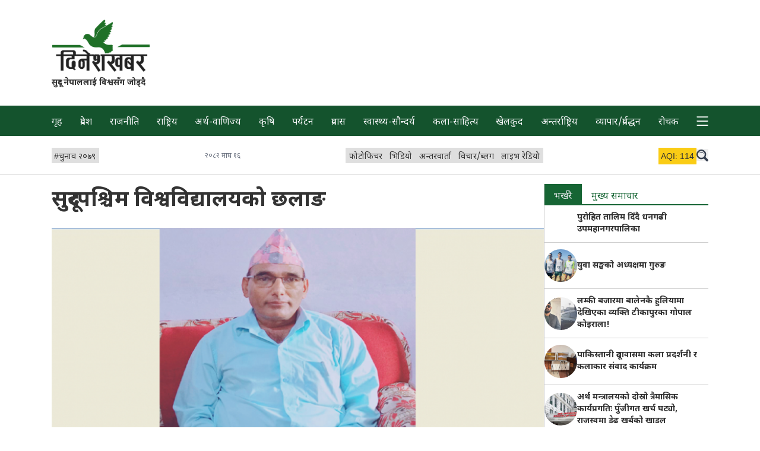

--- FILE ---
content_type: text/html; charset=utf-8
request_url: https://dineshkhabar.com/article/101191
body_size: 13479
content:
<!DOCTYPE html>
<html lang="en" class="font-noto-devanagari">
<head>
<meta http-equiv="Content-Type" content="text/html; charset=utf-8" />
<meta name="Generator" content="Drupal 7 (http://drupal.org)" />
<link rel="canonical" href="https://dineshkhabar.com/article/101191" />
<link rel="shortlink" href="/node/101191" />
<link rel="shortcut icon" href="https://dineshkhabar.com/sites/default/files/1.png" type="image/png" />
<meta property="og:url" content="https://dineshkhabar.com/article/101191" />
<meta property="og:type" content="article" />
<meta property="og:title" content="सुदूरपश्चिम विश्वविद्यालयको छलाङ" />
<meta property="og:description" content="मान सिंह धामी: सुदूरपश्चिम विश्वविद्यालय देशकै त्रिभुवन विश्वविद्यालय पछिको दास्" />
<meta property="og:image" content="https://dineshkhabar.com/sites/default/files/styles/featured/public/field/image/mansing-dhami.png?itok=aT0iDlja" />
<meta property="fb:app_id" content="194931251268577" />
<meta http-equiv="X-UA-Compatible" content="IE=edge">
<meta property="fb:pages" content="219356148614332" />
<meta name="viewport" content="width=device-width, initial-scale=1">
<!-- The above 3 meta tags *must* come first in the head; any other head content must come *after* these tags -->
<title>सुदूरपश्चिम विश्वविद्यालयको छलाङ | Dinesh Khabar</title>
<!-- <link rel="preconnect" href="https://fonts.googleapis.com">
<link rel="preconnect" href="https://fonts.gstatic.com" crossorigin> -->
<link href="https://fonts.googleapis.com/css2?family=Noto+Sans+Devanagari:wght@400;700&display=swap" rel="stylesheet" media="print" onload="this.media='all'">
<link rel="stylesheet" href="/sites/all/themes/dinesh/css/tailwind.css">
<link rel="apple-touch-icon" href="icon.png">
<!-- Global site tag (gtag.js) - Google Analytics -->
<!-- <script async src="https://www.googletagmanager.com/gtag/js?id=UA-114671216-1"></script>
<script>
  window.dataLayer = window.dataLayer || [];
  function gtag(){dataLayer.push(arguments);}
  gtag('js', new Date());

  gtag('config', 'UA-114671216-1');
</script> -->
<!-- Disabled temporarily -->

<!-- Google tag (gtag.js) -->
<script async src="https://www.googletagmanager.com/gtag/js?id=G-N03WV9HSWH"></script>
<script>
  window.dataLayer = window.dataLayer || [];
  function gtag(){dataLayer.push(arguments);}
  gtag('js', new Date());

  gtag('config', 'G-N03WV9HSWH');
</script>

<script type="text/javascript" defer src="/sites/all/themes/dinesh/js/lite_query.js"></script>
<script type="text/javascript" defer src="/sites/all/themes/dinesh/js/scripts.js"></script>


<script type='text/javascript' src='https://platform-api.sharethis.com/js/sharethis.js#property=5f779323f831b40012946eca&product=sop' defer></script>	

</head>

<body class="html not-front not-logged-in one-sidebar sidebar-first page-node page-node- page-node-101191 node-type-article no-js noto-devanagari"  data-base-url="https://dineshkhabar.com/" data-current-path="node/101191" data-current-url="https://dineshkhabar.com/article/101191" data-is-front="" data-is-node-page="1" data-node-id="101191">
		


	<header>

		<div class="my-7">
			<div class="max-w-6xl m-auto">
				<div class="mx-2p">

					<div class="md__flex items-center justify-center">

						<div class="w-full md__w-1/3 lg__w-1/4">
							<div class="text-center lg__text-left d-logo pt-1">
								<a href="https://dineshkhabar.com" class="inline-block w-2/5 md__w-3/5 lg__w-3/5" aria-label="DineshKhabar">
									<img src="/sites/all/themes/dinesh/images/logo-optzd.png" alt="Brand Logo" width="396" height="212" class="max-w-full">
								</a>
							</div>

							<div class="text-center lg__text-left">
								<p class="font-bold text-sm">
									सुदूर नेपाललाई विश्वसँग जोड्दै
								</p>
							</div>
						</div>

						<div class="w-full md__w-2/3 lg__w-3/4">
							<div class="mt-4 md__mt-0 lg__mt-0">
								

							</div>
						</div>

					</div>

				</div>
			</div>
		</div>

		
		<nav id="primary-nav" class="bg-green-900 text-gray-100 ">
			<div class="max-w-6xl mx-auto  ">
				<div class="mx-2p">
					<ul class="flex flex-nowrap overflow-scroll lg__-mx-2.5 lg__overflow-auto whitespace-nowrap justify-between"><li class="menu-219 first"><a href="/">गृह</a></li>
<li class="menu-506"><a href="/province/all">प्रदेश</a></li>
<li class="menu-518"><a href="/news/2">राजनीति</a></li>
<li class="menu-517"><a href="/news/39">राष्ट्रिय</a></li>
<li class="menu-525"><a href="/news/3">अर्थ-वाणिज्य</a></li>
<li class="menu-524"><a href="/news/31">कृषि</a></li>
<li class="menu-523"><a href="/news/46">पर्यटन</a></li>
<li class="menu-519"><a href="/news/48">प्रवास</a></li>
<li class="menu-521"><a href="/news/7">स्वास्थ्य-सौन्दर्य</a></li>
<li class="menu-528"><a href="/news/5">कला-साहित्य</a></li>
<li class="menu-520"><a href="/news/6">खेलकुद</a></li>
<li class="menu-522"><a href="/news/40">अन्तर्राष्ट्रिय</a></li>
<li class="menu-625"><a href="/news/963">व्यापार/प्रर्वद्धन</a></li>
<li class="menu-612"><a href="/news/221">रोचक</a></li>
<li class="menu-651 last"><a href="/">More</a></li>
</ul>				</div>
			</div>
		</nav>

		<section id="secondary-nav" class="border-b border-ccc pt-3 pb-3 mb-4">

			<div class="max-w-6xl mx-auto">
				<div class="mx-2p">

					<aside id="aqi-info" class="relative text-sm font-sans-serif hidden">
						<div class="absolute right-7 lg__right-10 -bottom-2 z-20 bg-green-100 border-1 border-green-200">
							<h4 class="px-2 py-1 font-bold">Air Quality Index (Dhangadhi)</h4>
							<ul>
									<li class="bg-green-500 px-2 py-1">0-50 (Good)</li>
									<li class="bg-yellow-400 px-2 py-1">51-100 (Moderate)</li>
									<li class="bg-orange-500 px-2 py-1">101-150 (Unhealthy for Sensitive Groups)</li>
									<li class="bg-red-700 px-2 py-1 text-white">151-200 (Unhealthy)</li>
									<li class="bg-purple-700 px-2 py-1 text-white">201-300 (Very Unhealthy)</li>
									<li class="bg-red-900 px-2 py-1 text-white">300+ (Hazardous)</li>
							</ul>
						</div>
					</aside>

					<div class="flex items-center gap-5 justify-between overflow-auto">

						<div class="text-sm pt-1">
							<ul class="flex gap-5 whitespace-nowrap items-center mb-1.5 mt-1">
      <li>
      <a 
        href="https://dineshkhabar.com/trending-articles/1327"
        class="pt-1 pl-1 pr-1.5 inline-block bg-lite-gray-2 hover__bg-lite-green hover__text-green-900"
      >
        <span class="font-sans-serif">#</span><span>चुनाव २०७९</span>
      </a>
    </li>
  </ul>						</div>

						<div class="text-xs text-gray-500 whitespace-nowrap mt-1">
							<div>
								२०८२ माघ १६							</div>
						</div>
						
						<div class="text-sm pt-1">
														<ul class="flex justify-between gap-5 whitespace-nowrap mb-1.5 mt-1">
																										<li>
										<a 
											href="https://dineshkhabar.com/photos"
											class="pt-1.5 pl-1.5 pr-1.5 inline-block bg-lite-gray-2 hover__text-gray-200 hover__bg-purple-900"
										>
											फोटोफिचर										</a>
									</li>
																										<li>
										<a 
											href="https://dineshkhabar.com/videos/all"
											class="pt-1.5 pl-1.5 pr-1.5 inline-block bg-lite-gray-2 hover__text-gray-200 hover__bg-orange-800"
										>
											भिडियो										</a>
									</li>
																										<li>
										<a 
											href="https://dineshkhabar.com/interviews"
											class="pt-1.5 pl-1.5 pr-1.5 inline-block bg-lite-gray-2 hover__text-gray-200 hover__bg-green-900"
										>
											अन्तरवार्ता										</a>
									</li>
																										<li>
										<a 
											href="https://dineshkhabar.com/news/45"
											class="pt-1.5 pl-1.5 pr-1.5 inline-block bg-lite-gray-2 hover__text-gray-200 hover__bg-red-900"
										>
											विचार/ब्लग										</a>
									</li>
																										<li>
										<a 
											href="http://dineshfm.com.np"
											class="pt-1.5 pl-1.5 pr-1.5 inline-block bg-lite-gray-2 hover__text-gray-200 hover__bg-blue-900"
										>
											लाइभ रेडियो										</a>
									</li>
															</ul>
						</div>

						<div class="flex whitespace-nowrap gap-2 lg__gap-5 sticky right-0 bg-white pl-4 mt-1">

							<div id="aqi-box" class="mb-1.5 w-16 h-5 font-sans-serif text-center">
								<div id="aqi-box-inner" class="w-16 px-1 py-1 text-sm cursor-pointer bg-yellow-400" title="Click to see info">
									<span>AQI:</span> 
									<span id="aqi-value">114</span> 
								</div>
							</div>

							<button id="dk-srch" class="mb-1.5 mt-0.5 w-5 h-5 svg-w-full inline-block" aria-label="search">
								<svg class="icon icon-search fill-gray-700" width="28" height="28">
									<use xlink:href="/sites/all/themes/dinesh/images/sprite.svg#search"></use>
								</svg>
							</button>

						</div>

					</div>

				</div>
			</div>
		</section>

		<!-- <section id="dk-brgr-rw" class="m-auto leading-none max-w-6xl mb-7">
			<div class="flex justify-between text-sm mx-2p">
				<button id="dk-brgr" class="mb-1.5 w-6 h-6 svg-w-full inline-block ">
					<svg class="icon icon-burger fill-gray-700" width="32" height="32" >
						<use xlink:href="#burger"></use>
					</svg>
				</button>
			</div>
		</section> -->

		<section id="full-nav-box" class="hidden fixed top-0 left-0 w-full max-w-full h-full bg-gray-200 z-50 p-2p overflow-auto">

			<div class="max-w-6xl mx-auto">
				<div class="text-right mx-2p">
					<button id="fullNavCloseBtn" class="p-1.5">
						<svg class="icon icon-search fill-gray-700 p-1.5" width="32" height="32">
							<use xlink:href="/sites/all/themes/dinesh/images/sprite.svg#close"></use>
						</svg>
					</button>
				</div>
				<div class="mb-4 mx-2p">
					<form action="https://www.google.com/search" class="searchform flex flex-wrap border-b border-gray-400 bx-shd-gr-1" method="get" name="searchform" target="_blank">
						<input name="sitesearch" type="hidden" value="dineshkhabar.com">
						<input autocomplete="on" class="search w-5/6 p-2.5 pt-4 lg__w-11/12" name="q" placeholder="dineshkhabar.com मा खोज्नुहोस" required="required"  type="text">
						<button class=" w-1/6 p-2.5 bg-white text-right lg__w-1/12" type="submit">
							<svg class="icon icon-search fill-gray-700" width="20" height="20">
								<use xlink:href="/sites/all/themes/dinesh/images/sprite.svg#search"></use>
							</svg>
						</button>
					</form>
				</div>

				<div class="mb-5 mx-2p">
					<ul class="flex gap-3 flex-wrap whitespace-nowrap items-center text-sm">
      <li>
      <a 
        href="https://dineshkhabar.com/trending-articles/1327"
        class="pt-1 pl-1 pr-1.5 inline-block bg-lite-green text-green-900 hover__bg-green-900 hover__text-white"
      >
        <span class="font-sans-serif">#</span><span>चुनाव २०७९</span>
      </a>
    </li>
  </ul>				</div>

				<div class="mb-7 mx-2p">
					<h4 class="mb-3 pl-1 text-5 border-b border-b-ccc">
						<a href="https://dineshkhabar.com/news/all">समाचार</a>					</h4>
										<ul class="flex gap-2p flex-wrap mb-5 text-green-900">
													<li class="w-49p md__w-32p lg__w-23p mb-2">
								<a 
									href="https://dineshkhabar.com/news/2"
									class="pt-1.5 pr-1.5 pb-0.5 pl-1 hover__bg-lite-green"
								>
									राजनीति								</a>
							</li>
													<li class="w-49p md__w-32p lg__w-23p mb-2">
								<a 
									href="https://dineshkhabar.com/news/39"
									class="pt-1.5 pr-1.5 pb-0.5 pl-1 hover__bg-lite-green"
								>
									राष्ट्रिय								</a>
							</li>
													<li class="w-49p md__w-32p lg__w-23p mb-2">
								<a 
									href="https://dineshkhabar.com/news/3"
									class="pt-1.5 pr-1.5 pb-0.5 pl-1 hover__bg-lite-green"
								>
									अर्थ-वाणिज्य								</a>
							</li>
													<li class="w-49p md__w-32p lg__w-23p mb-2">
								<a 
									href="https://dineshkhabar.com/news/31"
									class="pt-1.5 pr-1.5 pb-0.5 pl-1 hover__bg-lite-green"
								>
									कृषि								</a>
							</li>
													<li class="w-49p md__w-32p lg__w-23p mb-2">
								<a 
									href="https://dineshkhabar.com/news/46"
									class="pt-1.5 pr-1.5 pb-0.5 pl-1 hover__bg-lite-green"
								>
									पर्यटन								</a>
							</li>
													<li class="w-49p md__w-32p lg__w-23p mb-2">
								<a 
									href="https://dineshkhabar.com/news/48"
									class="pt-1.5 pr-1.5 pb-0.5 pl-1 hover__bg-lite-green"
								>
									प्रवास								</a>
							</li>
													<li class="w-49p md__w-32p lg__w-23p mb-2">
								<a 
									href="https://dineshkhabar.com/news/7"
									class="pt-1.5 pr-1.5 pb-0.5 pl-1 hover__bg-lite-green"
								>
									स्वास्थ्य-सौन्दर्य								</a>
							</li>
													<li class="w-49p md__w-32p lg__w-23p mb-2">
								<a 
									href="https://dineshkhabar.com/news/5"
									class="pt-1.5 pr-1.5 pb-0.5 pl-1 hover__bg-lite-green"
								>
									कला-साहित्य								</a>
							</li>
													<li class="w-49p md__w-32p lg__w-23p mb-2">
								<a 
									href="https://dineshkhabar.com/news/6"
									class="pt-1.5 pr-1.5 pb-0.5 pl-1 hover__bg-lite-green"
								>
									खेलकुद								</a>
							</li>
													<li class="w-49p md__w-32p lg__w-23p mb-2">
								<a 
									href="https://dineshkhabar.com/news/40"
									class="pt-1.5 pr-1.5 pb-0.5 pl-1 hover__bg-lite-green"
								>
									अन्तर्राष्ट्रिय								</a>
							</li>
													<li class="w-49p md__w-32p lg__w-23p mb-2">
								<a 
									href="https://dineshkhabar.com/news/963"
									class="pt-1.5 pr-1.5 pb-0.5 pl-1 hover__bg-lite-green"
								>
									व्यापार/प्रर्वद्धन								</a>
							</li>
													<li class="w-49p md__w-32p lg__w-23p mb-2">
								<a 
									href="https://dineshkhabar.com/news/221"
									class="pt-1.5 pr-1.5 pb-0.5 pl-1 hover__bg-lite-green"
								>
									रोचक								</a>
							</li>
											</ul>
				</div>
				
				<div class="mb-7 mx-2p">
										<h4 class="mb-3 pl-1 text-5 border-b border-b-ccc">
						<a href="https://dineshkhabar.com/province/all">सुदूरपश्चिम प्रदेश</a>					</h4>
										<ul class="flex gap-2p flex-wrap text-green-800">
													<li class="w-49p md__w-32p lg__w-23p mb-2">
								<a 
									href="https://dineshkhabar.com/province/21"
									class="pt-1.5 pr-1.5 pb-0.5 pl-1 hover__bg-lite-green"
								>
									कैलाली								</a>
							</li>
													<li class="w-49p md__w-32p lg__w-23p mb-2">
								<a 
									href="https://dineshkhabar.com/province/22"
									class="pt-1.5 pr-1.5 pb-0.5 pl-1 hover__bg-lite-green"
								>
									कञ्चनपुर								</a>
							</li>
													<li class="w-49p md__w-32p lg__w-23p mb-2">
								<a 
									href="https://dineshkhabar.com/province/23"
									class="pt-1.5 pr-1.5 pb-0.5 pl-1 hover__bg-lite-green"
								>
									डडेल्धुरा								</a>
							</li>
													<li class="w-49p md__w-32p lg__w-23p mb-2">
								<a 
									href="https://dineshkhabar.com/province/24"
									class="pt-1.5 pr-1.5 pb-0.5 pl-1 hover__bg-lite-green"
								>
									डोटी								</a>
							</li>
													<li class="w-49p md__w-32p lg__w-23p mb-2">
								<a 
									href="https://dineshkhabar.com/province/25"
									class="pt-1.5 pr-1.5 pb-0.5 pl-1 hover__bg-lite-green"
								>
									अछाम								</a>
							</li>
													<li class="w-49p md__w-32p lg__w-23p mb-2">
								<a 
									href="https://dineshkhabar.com/province/26"
									class="pt-1.5 pr-1.5 pb-0.5 pl-1 hover__bg-lite-green"
								>
									बैतडी								</a>
							</li>
													<li class="w-49p md__w-32p lg__w-23p mb-2">
								<a 
									href="https://dineshkhabar.com/province/27"
									class="pt-1.5 pr-1.5 pb-0.5 pl-1 hover__bg-lite-green"
								>
									बाजुरा								</a>
							</li>
													<li class="w-49p md__w-32p lg__w-23p mb-2">
								<a 
									href="https://dineshkhabar.com/province/28"
									class="pt-1.5 pr-1.5 pb-0.5 pl-1 hover__bg-lite-green"
								>
									बझाङ								</a>
							</li>
													<li class="w-49p md__w-32p lg__w-23p mb-2">
								<a 
									href="https://dineshkhabar.com/province/29"
									class="pt-1.5 pr-1.5 pb-0.5 pl-1 hover__bg-lite-green"
								>
									दार्चुला								</a>
							</li>
											</ul>
				</div>

				<div class="mb-7 mx-2p">
					<h4 class="mb-3 pl-1 text-5 border-b border-b-ccc">
						<span>विशेष</span>
					</h4>
										<ul class="flex gap-4 whitespace-nowrap flex-wrap mb-5">
																				<li>
								<a 
									href="https://dineshkhabar.com/photos"
									class="pt-1.5 pl-1.5 pr-1.5 inline-block border hover__text-gray-200 hover__bg-purple-900 border-purple-900 text-purple-900"
								>
									फोटोफिचर								</a>
							</li>
																				<li>
								<a 
									href="https://dineshkhabar.com/videos/all"
									class="pt-1.5 pl-1.5 pr-1.5 inline-block border hover__text-gray-200 hover__bg-orange-800 border-orange-800 text-orange-800"
								>
									भिडियो								</a>
							</li>
																				<li>
								<a 
									href="https://dineshkhabar.com/interviews"
									class="pt-1.5 pl-1.5 pr-1.5 inline-block border hover__text-gray-200 hover__bg-green-900 border-green-900 text-green-900"
								>
									अन्तरवार्ता								</a>
							</li>
																				<li>
								<a 
									href="https://dineshkhabar.com/news/45"
									class="pt-1.5 pl-1.5 pr-1.5 inline-block border hover__text-gray-200 hover__bg-red-900 border-red-900 text-red-900"
								>
									विचार/ब्लग								</a>
							</li>
																				<li>
								<a 
									href="http://dineshfm.com.np"
									class="pt-1.5 pl-1.5 pr-1.5 inline-block border hover__text-gray-200 hover__bg-blue-900 border-blue-900 text-blue-900"
								>
									लाइभ रेडियो								</a>
							</li>
											</ul>
				</div>

			</div>

		</section>

	</header>

		

<section id="content-section" class="max-w-6xl m-auto main-page">
        <div class="region region-content">
    <div id="block-system-main" class="block block-system">

    
  <div class="content">
    





<main class="mx-2p lg__flex lg__gap-2p">
	<article class="lg__w-3/4">
		<header class="mb-4">
			<h1 class="text-3xl font-bold leading-normal lg__leading-relaxed lg__text-4xl">
				सुदूरपश्चिम विश्वविद्यालयको छलाङ							</h1>

						<div class="sharethis-inline-share-buttons"></div>
		</header>

		<!-- Ad Just below Heading(Header) of the article -->
		


		<section class="-mx-2p lg__mx-0">
												<figure>
						<img 
							src="https://dineshkhabar.com/sites/default/files/styles/row_list/public/field/image/mansing-dhami.png?itok=zEyXiNex" 
							srcset="https://dineshkhabar.com/sites/default/files/styles/row_list/public/field/image/mansing-dhami.png?itok=zEyXiNex 500w, https://dineshkhabar.com/sites/default/files/styles/featured/public/field/image/mansing-dhami.png?itok=aT0iDlja 800w"
							sizes="(min-width: 1024px) 75vw, 100vw"
							alt=""
						>
						<figcaption class="text-center text-xs bg-gray-200">
																				</figcaption>
					</figure>
									</section>
		
		<section class="my-2">
			<div class="text-sm pt-2 text-gray-500 fill-gray-500">
				<div class="flex gap-4">
					<span>
						<span>
							<svg class="icon icon-clockx -mt-1" width="14" height="14">
								<use xlink:href="/sites/all/themes/dinesh/images/sprite.svg#clock"></use>
							</svg>
						</span>
						<span>
							२०८० साउन १८, 							१०:४५						</span>
					</span>
										
				</div>
			</div>
		</section>

		<section>
			<div class="article_body leading-8 text-lg mx-2p">
				<div class="field field-name-body field-type-text-with-summary field-label-hidden"><div class="field-items"><div class="field-item even" property="content:encoded"><p><strong>मान सिंह धामी:</strong> सुदूरपश्चिम विश्वविद्यालय देशकै त्रिभुवन विश्वविद्यालय पछिको दास्रो अग्रणी शैक्षिक संस्थाको रुपमा रहेको कुरालाई कसैले पनि नकार्न सक्दैन।</p>
<p>संस्था भित्रका केही व्यक्तिगत स्वार्थी मनसाय लिएका शैक्षिक तथा प्राज्ञिक व्यक्तित्व र समाजका केही सिमित व्यक्तिहरूले विश्वविद्यालय र पदाधिकारीहरूको कटु आलोचना गरे पनि समग्र रुपमा हेर्दा सुदूरपश्चिमका प्रायः सबै जिल्लाका सामुदायिक क्याम्पसहरूलाई क्रमिक रुपमा आंगिक क्याम्पसको रुपमा रुपान्तरण गरिनु र आवश्यक प्रक्रियाको थालनी गरिनु, प्रजातान्त्रिक पद्वति अनुरुप र बरियता क्रमका आधारमा नेतृत्व हस्तान्तरण गरिनु, विभिन्न समायोजन भएका क्याम्पसहरूबाट नै पदाधिकारी चयन गरिनु, विश्वविद्यालयमा समय सापेक्ष नयाँ नयाँ प्राविधिक विषयहरूको पठनपाठन हुनु आदि कार्यहरू प्रसंशनीय र स्वागतयोग्य छन्।</p>
<p>हाल समायोजन भएका सामुदायिक क्याम्पपहरू लम्की बहुमुखी क्याम्पस लम्की कैलाली, घोडाघोडी  बहुमुखी क्याम्पस सुख्खड कैलाली, भानु बहुमुखी क्याम्पस दोधारा चाँदनी, कञ्चनपुर, अछाम बहुमुखी क्याम्पस मंगलसेन, अछाम  शंकरपुर क्याम्पस पस्ती दार्चुला, कृष्ण बैजनाथ बहुमुखी क्याम्पस झलारी कञ्चनपुर, पुरचौडी बहुमुखी क्याम्पस हाट बैतडी, सुनकुडा नमूना क्याम्पस सुनकुडा बझाङ, बझाङ दीप क्याम्पस झोता बझाङ, भिमदत्त बहुमुखी क्याम्पस डडेल्धुरा यसको लागि विश्वविद्यालयका उपकुलपति आदरणीय व्यक्तित्व प्रा. डा. अम्म राज जोशी, रजिस्ट्रार  प्रा. डा. यज्ञ राज पाठकज्यू लगायत सम्पूर्ण विश्वविद्यालय परिवारलाई मेरो व्यक्तिगत तर्फबाट विश्वविद्यालयको प्रगतिको लागि चाल्नु भएको प्रसंशनीय कदमको लागि हार्दिक धन्यवाद !!!       </p>
<p><strong>कैलाली बहुमुखी क्याम्पसको संक्षिप्त चिनारी:</strong><br />सुदूरपश्चिम प्रदेश सेती अञ्चल कैलाली जिल्ला धनगढी उपमहानगरपालिका अन्तर्गत बजारको मुख्य केन्द्र एल.एन. चोकदेखि करिब १.५ किलोमिटर पूर्व वडा नम्बर–८ मा अवस्थित देशकै अग्रणी शैक्षिक संस्था कैलाली बहुमुखी क्याम्पसको स्थापना वि. सं. २०३७ सालमा भएको हो।</p>
<p>सुरुवातमा त्रिभुवन विश्वविद्यालयबाट सम्बन्धन प्राप्त गरि पञ्चोदय माध्यमिक विद्यालयबाट सामुदायिक क्याम्पसको रुपमा व्यवस्थापन (कमर्स) संकायको पठन पाठन सुरुभएको कैलाली बहुमुखी क्याम्पस केही समयपछि धनगढीको वार्ड नम्बर –८ मा भवन निर्माणगरि आफ्नै भवनमा सञ्चालनमा रहेको छ। वि. सं. २०६३ सालदेखि मेरो पनि कर्मथलो कैलाली बहुमुखी क्याम्पस नै भएकोले यस क्याम्पसको परिदृश्य चित्रणगर्न पक्कै पनि सजिलोभएको अनुभूति गरेको छु।</p>
<p>बृहत् क्षेत्रफल ओगटेको यस क्याम्पसको पर्याप्त भौतिक पूर्वाधार, दक्ष जनशक्ति तथा ईमानदार विद्यार्थीहरू यस क्याम्पसमा गहना हुन्। हुन त 'न जाति छु न राम्रो छु कुन बन्छ र' ! मैले क्याम्पसको बारेमा चित्रण गर्दैगर्दा आफ्नो कर्मथलोलाई कसले पो नराम्रो भन्ला र? भनेर पाठकहरूले मलाई आफ्नो क्याम्पसको बढाई चढाईगरेको आरोप लगाउने पो हुन कि भन्ने संकोच पनि लागिरहेको छ।</p>
<p>तर यसरी बढाई चढाई गरेर लेख्दा लेखकलाई के नै फाईदा होला र ? सकेसम्म समाजलाई सत्यतथ्य कुराहरूको जानकारी गराउनु नै मानव धर्म हो। १६ बर्षदेखिको मेरो अनुभव, जानकारी, यथार्थ वस्तुस्थिति ऐना जस्तै छर्लङ्गपार्ने प्रयास गर्ने छु। यो कैलाली बहुमुखी क्याम्पस हाल सुदूरपश्चिम विश्वविद्यालयको आंगिक क्याम्पसको रुपमा सञ्चालनमा रहेको छ। यस क्याम्पसमा स्नातक र स्नातकोत्तर तह सम्मको पढाइ हुने गरेको छ।</p>
<p>स्नातक तहमा सेमेष्टर प्रणालीमा आधारित शिक्षा शास्त्र संकाय, मानविकी संकाय, व्यवस्थापन संकाय, विज्ञान संकायको पढाइ हुने गरेको छ। स्नातकोत्तर तहमा पनि सेमेष्टर प्रणालीमा आधारित शिक्षा शास्त्र संकाय, मानविकी संकाय र व्यवस्थापन संकायको पठनपाठन हुने गर्दछ। स्नातक तह शिक्षा शास्त्र संकाय अन्तर्गत अंग्रेजी शिक्षा, नेपाली शिक्षा, स्वास्थ्य तथा शारीरिक शिक्षा, गणित शिक्षा, कम्युटर साइन्स सूचना प्रविधि, लगायतका बिषयहरूको पढाइ हुन्छ।</p>
<p>मानविकी संकायमा बिए. एल. एल. बी, बि.एस.डब्लु, ग्रामीण विकास, आम सञ्चार तथा पत्रकारिता, समाजशास्त्र, अंग्रेजी, गणित, अर्थशास्त्र लगायतका बिषयहरूको पठनपाठन हुने गर्दछ। व्यवस्थापन संकायमा बिबिएस, बिबिए, बिबिएम आदि बिषयहरू र विज्ञान संकायमा बिएस्सी., सिएस.आइटी बिषयहरूको पठनपाठन हुने गरेको छ।</p>
<p>स्नातकोत्तर तहमा अंग्रेजी,नेपाली, अर्थशास्त्र, स्वास्थ्य शिक्षा, समाजशास्त्र तथा व्यवस्थापन संकायमा एमबिए, एमबिएस,  एमडिएस आदि बिषयहरूको पढाइ हुने गर्दछ। निकट भविष्यमा वन विज्ञान र ईन्जिनियरिङ्गको पनि पढाईहुने प्रक्रिया अगाडि बढेको छ। यस क्याम्पसमा दक्ष तालिमप्राप्त दर्शनाचार्य (एम.फिल), पिएच.डी. गरेका र दर्शनाचार्य (एम.फिल) र  पि.एच.डी. स्कलर  प्राध्यापकहरू प्राध्यापनरत छन।</p>
<p>समय समयमा विभिन्न अतिरिक्त कृयाकलापहरू आयोजना गरिन्छन्। देशकै अग्रणी यस शैक्षिक संस्थामा विभिन्न जिल्लाबाट बिद्यार्थीहरू अध्ययनगर्न आउने गर्दछन्। गरीब, जेहेन्दार, अशक्त, अपाङ्ग बिद्यार्थीहरूको लागि छात्रवृत्तिको व्यवस्था गरिएको छ।</p>
<p>उपयुक्त खेलमैदान, पर्याप्त भौतिक पूर्वाधार, समय अनुसारको शिक्षा, दक्ष तथा योग्य प्राध्यापक, पुस्तकालय, समय समयमा आन्तरिक परीक्षाद्वारा विद्यार्थीहरूको मूल्याङ्कन, प्राथमिक उपचार कक्ष, उपयुक्त खेलसामग्री, स्वस्थकर चमेनागृह, सुरक्षित पिउने पानी, मोटरसाइकल, साकल तथा गाडी पार्किङ्ग, सुरक्षित सौचालय आदि यस क्यामपसका मुख्य विशेषता हुन।</p>
<p>क्याम्पसमा रिसर्च म्यानेजमेण्ट सेल, विभिन्न संकाय अन्तर्गतका बिभागहरू गठन गरिएक्का छन्। क्याम्पसले हालै अनुसन्धानमा प्रथम राष्ट्रिय सम्मेलन भव्यताका साथ सम्पन्न गरेको छ। क्याम्पसको यस्ता शैक्षिक उन्नयन तथा अनुसन्धानात्मक कृयाकलापहरूमा प्रत्यक्ष र परोक्ष रुपमा सहयोग पुर्याउने समाजसेवी, वुद्धिजिवी, विद्यार्थी लगायत सबै सबैलाई  ह्रदयदेखि नै आभार प्रकटगर्दै क्याम्पसको शैक्षिक विकासमा यहाँहरूको अतुलनीय योगदान सधैभरिं रहिरहने कुरामा विश्वस्त हुन सकिन्छ।</p>
<p>पटक पटक विश्वविद्यालय अनुदान आयोगबाट गुणस्तर सुनिश्चितता तथा प्रत्यायन प्राप्त यस क्याम्पसको थप उन्नती प्रगतिकालागि विश्वविद्यालय र समुदायको सहयोग, सुझाव आवश्यकपर्ने हुँदा सधैंभरी यहाँहरूको योगदान क्याम्पसको लागि अविस्मरणीय रहने छ भन्ने कुरामा विश्वस्त छु।</p>
<p>यस क्षेत्रका शैक्षिक अगुवा, समाजसेवी, वुद्धिजिवी, राजनीतिकर्मी, सामाजिक अभियन्ता, उद्योगी, व्यापारी, अभिभावक, प्रध्यापक, शिक्षक, कर्मचारी, कृषक, विद्यार्थी सबै सबैको क्याम्पसको उन्नतीमा महत्त्वपूर्ण योगदान रहेको कुरालाई कसैले पनि नकार्न सक्दैनन् र सधैंभरी यहाँहरुको सल्लाह, सुझाव, सहयोग रहिरहने छ भन्ने कुरामा विश्वस्त छु। क्याम्पस भए हामी हुन्छौं, तर हामी नभएपनि क्याम्पस हुनेछ।</p>
<p>मेरो पनि कयाम्पससंग माना जोडिएको हुँदा क्याम्पस अभिभावकको कुशल व्यवस्थापनले गर्दा क्याम्पस सकारात्मक दिशामा अघि बढिरहेको मेरो ठम्याई छ। हाल यस क्याम्पसमा प्राध्यापक तोयराज भट्टसर क्याम्पस प्रमुखको भूमिकामा रहनु भएको छ। वहाँलाई हार्दिक बधाई तथा सफल कार्यकालको शुभकामना पनि व्यक्त गर्दछु। क्याम्पस सम्बन्धी पाठकलाई थप जिज्ञासा भएमा अर्काे लेखमा उल्लेख गर्ने नै छु। अहिलेलाई बिट मारे। धन्यवाद!</p>
<p><strong> उप-प्राध्यापक कैलाली बहुमुखी क्याम्पस</strong></p>
</div></div></div>			</div>
										<aside id="paraAd-1" class="paraAd">
					  <div class="text-right border-b text-gray-500 text-xs pb-1 mb-4 hide-for-admins">
    <span class='adsTxt'>विज्ञापन</span>
  </div>


  <aside class="ads-info-block">
      <div class="max-w-6xl m-auto">
        <div class="view view-ads-optimized view-id-ads_optimized view-display-id-block mb-7 view-dom-id-2b39e0fbe59ea98eca05f485a29afbb9">
          <div class="view-content flex gap-4 flex-col flex-wrap items-center md__flex-row lg__flex-row">
              <div class="flex-1 text-center w-full">
      
  <div class="views-field views-field-field-advert-image">        <div class="field-content">
  
    <div class="text-center">
    
      <img
                  class="inline-block bg-gray-500 lazy text-gray-500"
          src="data:image/svg+xml,%3Csvg xmlns='http://www.w3.org/2000/svg'/%3E"
          loading="lazy"
          data-src="https://dineshkhabar.com/sites/default/files/Polish_20251027_212142818.jpg"
                alt="Ad"
        width=1080        height=1760      />
    
  </div>

</div>  </div>  
  <div class="views-field views-field-field-video">        <div class="field-content">
</div>  </div>  
  <div class="views-field views-field-edit-node">        <span class="field-content"></span>  </div>  </div>
          </div>
        </div>
      </div>
    </aside>
				</aside>
							<aside id="paraAd-2" class="paraAd">
					  <div class="text-right border-b text-gray-500 text-xs pb-1 mb-4 hide-for-admins">
    <span class='adsTxt'>विज्ञापन</span>
  </div>


  <aside class="ads-info-block">
      <div class="max-w-6xl m-auto">
        <div class="view view-ads-optimized view-id-ads_optimized view-display-id-block mb-7 view-dom-id-2e94835e1ca694dbe741ba61126bf8e9">
          <div class="view-content flex gap-4 flex-col flex-wrap items-center md__flex-row lg__flex-row">
              <div class="flex-1 text-center w-full">
      
  <div class="views-field views-field-field-advert-image">        <div class="field-content">
  
    <div class="text-center">
    
      <img
                  class="inline-block bg-gray-500 lazy text-gray-500"
          src="data:image/svg+xml,%3Csvg xmlns='http://www.w3.org/2000/svg'/%3E"
          loading="lazy"
          data-src="https://dineshkhabar.com/sites/default/files/GIF_20251128_111538_078.gif"
                alt="cp add"
        width=1100        height=190      />
    
  </div>

</div>  </div>  
  <div class="views-field views-field-field-video">        <div class="field-content">
</div>  </div>  
  <div class="views-field views-field-edit-node">        <span class="field-content"></span>  </div>  </div>
          </div>
        </div>
      </div>
    </aside>
				</aside>
							<aside id="paraAd-3" class="paraAd">
					

				</aside>
							<aside id="paraAd-4" class="paraAd">
					  <div class="text-right border-b text-gray-500 text-xs pb-1 mb-4 hide-for-admins">
    <span class='adsTxt'>विज्ञापन</span>
  </div>


  <aside class="ads-info-block">
      <div class="max-w-6xl m-auto">
        <div class="view view-ads-optimized view-id-ads_optimized view-display-id-block mb-7 view-dom-id-3430fc1b8f01f7d78265de1b0f98f8d0">
          <div class="view-content flex gap-4 flex-col flex-wrap items-center md__flex-row lg__flex-row">
              <div class="flex-1 text-center w-full">
      
  <div class="views-field views-field-field-advert-image">        <div class="field-content">
  
    <div class="text-center">
    
      <img
                  class="inline-block bg-gray-500 lazy text-gray-500"
          src="data:image/svg+xml,%3Csvg xmlns='http://www.w3.org/2000/svg'/%3E"
          loading="lazy"
          data-src="https://dineshkhabar.com/sites/default/files/614296696_1218202796343609_1893697014236345155_n.jpg"
                alt="add"
        width=1080        height=1510      />
    
  </div>

</div>  </div>  
  <div class="views-field views-field-field-video">        <div class="field-content">
</div>  </div>  
  <div class="views-field views-field-edit-node">        <span class="field-content"></span>  </div>  </div>
          </div>
        </div>
      </div>
    </aside>
				</aside>
							<aside id="paraAd-5" class="paraAd">
					  <div class="text-right border-b text-gray-500 text-xs pb-1 mb-4 hide-for-admins">
    <span class='adsTxt'>विज्ञापन</span>
  </div>


  <aside class="ads-info-block">
      <div class="max-w-6xl m-auto">
        <div class="view view-ads-optimized view-id-ads_optimized view-display-id-block mb-7 view-dom-id-3b1cb578e4dfd6fa042713d4d8e9e586">
          <div class="view-content flex gap-4 flex-col flex-wrap items-center md__flex-row lg__flex-row">
              <div class="flex-1 text-center w-full">
      
  <div class="views-field views-field-field-advert-image">        <div class="field-content">
  
    <div class="text-center">
    
      <img
                  class="inline-block bg-gray-500 lazy text-gray-500"
          src="data:image/svg+xml,%3Csvg xmlns='http://www.w3.org/2000/svg'/%3E"
          loading="lazy"
          data-src="https://dineshkhabar.com/sites/default/files/CP Gif.gif"
                alt="cp"
        width=1080        height=1080      />
    
  </div>

</div>  </div>  
  <div class="views-field views-field-field-video">        <div class="field-content">
</div>  </div>  
  <div class="views-field views-field-edit-node">        <span class="field-content"></span>  </div>  </div>
          </div>
        </div>
      </div>
    </aside>
				</aside>
								</section>

		
		<section>
			<div id="disqus_thread">
				<div id="loadDisqus" class="text-center font-bold p-3 pt-5 border-2 border-green-800 mb-7 text-green-800 hover__bg-green-800 hover__text-gray-200 cursor-pointer">
					कमेन्ट लोड गर्नुस
				</div>
			</div>
		</section>

	</article>

	<div class="border-b border-ccc w-full lg__w-1px lg__border-l self-stretch mb-7"></div>

	<aside class="lg__w-1/4">
		

		<div class="mb-7">
			<!-- Tab -->
<ul 
  class="tab-menu flex overflow-auto text-green-800 border-green-800 border-b-2"
>
  <li>
    <a 
      href="#tab-1" 
      class="active px-4 pt-2.5 inline-block hover__bg-green-800 hover__text-gray-200 active-tabs-border"
    >
      भर्खरै
  </a>
  </li>

  <li>
    <a 
      href="#tab-2"
      class="px-4 pt-2.5 inline-block hover__bg-green-800 hover__text-gray-200 active-tabs-border"
    >
      मुख्य समाचार
    </a>
  </li>
</ul>

<!-- Tab panes -->
<div class="tabs-content py-4p">
  <div  id="tab-1" class="tab-content active">
    
<div class="view view-latest-blocks view-id-latest_blocks view-display-id-block view-dom-id-b9ddf0b72ffa0d18da720deccceb7919">
        
  
      
      <div 
      class="view-content " 
          >
        <div class="flex gap-4p items-center mb-4p pb-4p border-b border-ccc last-bb-0 last-mb-0">
      
          <div class="field-content w-20p md__w-10p lg__w-20p">

  
  
</div>    
          <h3 class="field-content w-80p text-sm font-bold"><a href="/article/131200">पुरोहित तालिम दिँदै धनगढी उपमहानगरपालिका</a></h3>    </div>
  <div class="flex gap-4p items-center mb-4p pb-4p border-b border-ccc last-bb-0 last-mb-0">
      
          <div class="field-content w-20p md__w-10p lg__w-20p">

  
      
    
    <div class="img-div">
      <a 
        href="https://dineshkhabar.com/article/131199" 
        class="a-img"
      >
        <img
          class="el-img w-full bg-dull-green rounded-full lazy hidden js-display"
                      src="data:image/svg+xml,%3Csvg xmlns='http://www.w3.org/2000/svg'/%3E"
            loading="lazy"
            data-src="https://dineshkhabar.com/sites/default/files/styles/list_thumb/public/field/image/marathon%20winner%20photo%20%281%29.jpeg?itok=Du8koFvU"
                    alt="युवा सङ्घको अध्यक्षमा गुरुङ"
          width=75          height=75        />
        <!-- https://www.sitepoint.com/community/t/unnecessary-content-within-noscript-tags/217277/5 -->
        <noscript>
          <img
            class="el-img w-full bg-dull-green rounded-full lazy"
            src="https://dineshkhabar.com/sites/default/files/styles/list_thumb/public/field/image/marathon%20winner%20photo%20%281%29.jpeg?itok=Du8koFvU"
            alt="युवा सङ्घको अध्यक्षमा गुरुङ"
            width=75            height=75          />
        </noscript>
      </a>
    </div>

  
</div>    
          <h3 class="field-content w-80p text-sm font-bold"><a href="/article/131199">युवा सङ्घको अध्यक्षमा गुरुङ</a></h3>    </div>
  <div class="flex gap-4p items-center mb-4p pb-4p border-b border-ccc last-bb-0 last-mb-0">
      
          <div class="field-content w-20p md__w-10p lg__w-20p">

  
      
    
    <div class="img-div">
      <a 
        href="https://dineshkhabar.com/article/131197" 
        class="a-img"
      >
        <img
          class="el-img w-full bg-dull-green rounded-full lazy hidden js-display"
                      src="data:image/svg+xml,%3Csvg xmlns='http://www.w3.org/2000/svg'/%3E"
            loading="lazy"
            data-src="https://dineshkhabar.com/sites/default/files/styles/list_thumb/public/field/image/new_7.png?itok=NSb3lwMK"
                    alt="लम्की बजारमा बालेनकै हुलियामा देखिएका व्यक्ति टीकापुरका गोपाल कोइराला!"
          width=75          height=75        />
        <!-- https://www.sitepoint.com/community/t/unnecessary-content-within-noscript-tags/217277/5 -->
        <noscript>
          <img
            class="el-img w-full bg-dull-green rounded-full lazy"
            src="https://dineshkhabar.com/sites/default/files/styles/list_thumb/public/field/image/new_7.png?itok=NSb3lwMK"
            alt="लम्की बजारमा बालेनकै हुलियामा देखिएका व्यक्ति टीकापुरका गोपाल कोइराला!"
            width=75            height=75          />
        </noscript>
      </a>
    </div>

  
</div>    
          <h3 class="field-content w-80p text-sm font-bold"><a href="/article/131197">लम्की बजारमा बालेनकै हुलियामा देखिएका व्यक्ति टीकापुरका गोपाल कोइराला!</a></h3>    </div>
  <div class="flex gap-4p items-center mb-4p pb-4p border-b border-ccc last-bb-0 last-mb-0">
      
          <div class="field-content w-20p md__w-10p lg__w-20p">

  
      
    
    <div class="img-div">
      <a 
        href="https://dineshkhabar.com/article/131196" 
        class="a-img"
      >
        <img
          class="el-img w-full bg-dull-green rounded-full lazy hidden js-display"
                      src="data:image/svg+xml,%3Csvg xmlns='http://www.w3.org/2000/svg'/%3E"
            loading="lazy"
            data-src="https://dineshkhabar.com/sites/default/files/styles/list_thumb/public/field/image/1000029349.jpg?itok=edQBnyFd"
                    alt="पाकिस्तानी दूतावासमा कला प्रदर्शनी र कलाकार संवाद कार्यक्रम"
          width=75          height=75        />
        <!-- https://www.sitepoint.com/community/t/unnecessary-content-within-noscript-tags/217277/5 -->
        <noscript>
          <img
            class="el-img w-full bg-dull-green rounded-full lazy"
            src="https://dineshkhabar.com/sites/default/files/styles/list_thumb/public/field/image/1000029349.jpg?itok=edQBnyFd"
            alt="पाकिस्तानी दूतावासमा कला प्रदर्शनी र कलाकार संवाद कार्यक्रम"
            width=75            height=75          />
        </noscript>
      </a>
    </div>

  
</div>    
          <h3 class="field-content w-80p text-sm font-bold"><a href="/article/131196">पाकिस्तानी दूतावासमा कला प्रदर्शनी र कलाकार संवाद कार्यक्रम</a></h3>    </div>
  <div class="flex gap-4p items-center mb-4p pb-4p border-b border-ccc last-bb-0 last-mb-0">
      
          <div class="field-content w-20p md__w-10p lg__w-20p">

  
      
    
    <div class="img-div">
      <a 
        href="https://dineshkhabar.com/article/131195" 
        class="a-img"
      >
        <img
          class="el-img w-full bg-dull-green rounded-full lazy hidden js-display"
                      src="data:image/svg+xml,%3Csvg xmlns='http://www.w3.org/2000/svg'/%3E"
            loading="lazy"
            data-src="https://dineshkhabar.com/sites/default/files/styles/list_thumb/public/field/image/artha-mantralay.jpg?itok=wMurzLrA"
                    alt="अर्थ मन्त्रालयको दोस्रो त्रैमासिक कार्यप्रगतिः पुँजीगत खर्च घट्यो, राजस्वमा डेढ खर्बको खाडल"
          width=75          height=75        />
        <!-- https://www.sitepoint.com/community/t/unnecessary-content-within-noscript-tags/217277/5 -->
        <noscript>
          <img
            class="el-img w-full bg-dull-green rounded-full lazy"
            src="https://dineshkhabar.com/sites/default/files/styles/list_thumb/public/field/image/artha-mantralay.jpg?itok=wMurzLrA"
            alt="अर्थ मन्त्रालयको दोस्रो त्रैमासिक कार्यप्रगतिः पुँजीगत खर्च घट्यो, राजस्वमा डेढ खर्बको खाडल"
            width=75            height=75          />
        </noscript>
      </a>
    </div>

  
</div>    
          <h3 class="field-content w-80p text-sm font-bold"><a href="/article/131195">अर्थ मन्त्रालयको दोस्रो त्रैमासिक कार्यप्रगतिः पुँजीगत खर्च घट्यो, राजस्वमा डेढ खर्बको खाडल</a></h3>    </div>
  <div class="flex gap-4p items-center mb-4p pb-4p border-b border-ccc last-bb-0 last-mb-0">
      
          <div class="field-content w-20p md__w-10p lg__w-20p">

  
      
    
    <div class="img-div">
      <a 
        href="https://dineshkhabar.com/article/131194" 
        class="a-img"
      >
        <img
          class="el-img w-full bg-dull-green rounded-full lazy hidden js-display"
                      src="data:image/svg+xml,%3Csvg xmlns='http://www.w3.org/2000/svg'/%3E"
            loading="lazy"
            data-src="https://dineshkhabar.com/sites/default/files/styles/list_thumb/public/field/image/RSP.jpg?itok=y2o_dCTD"
                    alt="सहिदका सपना पूरा गर्न विधिको शासन आवश्यकः रास्वपा"
          width=75          height=75        />
        <!-- https://www.sitepoint.com/community/t/unnecessary-content-within-noscript-tags/217277/5 -->
        <noscript>
          <img
            class="el-img w-full bg-dull-green rounded-full lazy"
            src="https://dineshkhabar.com/sites/default/files/styles/list_thumb/public/field/image/RSP.jpg?itok=y2o_dCTD"
            alt="सहिदका सपना पूरा गर्न विधिको शासन आवश्यकः रास्वपा"
            width=75            height=75          />
        </noscript>
      </a>
    </div>

  
</div>    
          <h3 class="field-content w-80p text-sm font-bold"><a href="/article/131194">सहिदका सपना पूरा गर्न विधिको शासन आवश्यकः रास्वपा</a></h3>    </div>
    </div>
  
  
  
  
  
  
</div>  </div>
  <div  id="tab-2" class="tab-content">
    
<div class="view view-latest-blocks view-id-latest_blocks view-display-id-block_1 view-dom-id-24df5fd4b5308aa95e319a981dfe0833">
        
  
      
      <div 
      class="view-content " 
          >
        <div class="flex gap-4p items-center mb-4p pb-4p border-b border-ccc last-bb-0 last-mb-0">
      
          <div class="field-content w-20p md__w-10p lg__w-20p">

  
  
</div>    
          <h3 class="field-content w-80p text-sm font-bold"><a href="/article/131200">पुरोहित तालिम दिँदै धनगढी उपमहानगरपालिका</a></h3>    </div>
  <div class="flex gap-4p items-center mb-4p pb-4p border-b border-ccc last-bb-0 last-mb-0">
      
          <div class="field-content w-20p md__w-10p lg__w-20p">

  
      
    
    <div class="img-div">
      <a 
        href="https://dineshkhabar.com/article/131199" 
        class="a-img"
      >
        <img
          class="el-img w-full bg-dull-green rounded-full lazy hidden js-display"
                      src="data:image/svg+xml,%3Csvg xmlns='http://www.w3.org/2000/svg'/%3E"
            loading="lazy"
            data-src="https://dineshkhabar.com/sites/default/files/styles/list_thumb/public/field/image/marathon%20winner%20photo%20%281%29.jpeg?itok=Du8koFvU"
                    alt="युवा सङ्घको अध्यक्षमा गुरुङ"
          width=75          height=75        />
        <!-- https://www.sitepoint.com/community/t/unnecessary-content-within-noscript-tags/217277/5 -->
        <noscript>
          <img
            class="el-img w-full bg-dull-green rounded-full lazy"
            src="https://dineshkhabar.com/sites/default/files/styles/list_thumb/public/field/image/marathon%20winner%20photo%20%281%29.jpeg?itok=Du8koFvU"
            alt="युवा सङ्घको अध्यक्षमा गुरुङ"
            width=75            height=75          />
        </noscript>
      </a>
    </div>

  
</div>    
          <h3 class="field-content w-80p text-sm font-bold"><a href="/article/131199">युवा सङ्घको अध्यक्षमा गुरुङ</a></h3>    </div>
  <div class="flex gap-4p items-center mb-4p pb-4p border-b border-ccc last-bb-0 last-mb-0">
      
          <div class="field-content w-20p md__w-10p lg__w-20p">

  
      
    
    <div class="img-div">
      <a 
        href="https://dineshkhabar.com/article/131197" 
        class="a-img"
      >
        <img
          class="el-img w-full bg-dull-green rounded-full lazy hidden js-display"
                      src="data:image/svg+xml,%3Csvg xmlns='http://www.w3.org/2000/svg'/%3E"
            loading="lazy"
            data-src="https://dineshkhabar.com/sites/default/files/styles/list_thumb/public/field/image/new_7.png?itok=NSb3lwMK"
                    alt="लम्की बजारमा बालेनकै हुलियामा देखिएका व्यक्ति टीकापुरका गोपाल कोइराला!"
          width=75          height=75        />
        <!-- https://www.sitepoint.com/community/t/unnecessary-content-within-noscript-tags/217277/5 -->
        <noscript>
          <img
            class="el-img w-full bg-dull-green rounded-full lazy"
            src="https://dineshkhabar.com/sites/default/files/styles/list_thumb/public/field/image/new_7.png?itok=NSb3lwMK"
            alt="लम्की बजारमा बालेनकै हुलियामा देखिएका व्यक्ति टीकापुरका गोपाल कोइराला!"
            width=75            height=75          />
        </noscript>
      </a>
    </div>

  
</div>    
          <h3 class="field-content w-80p text-sm font-bold"><a href="/article/131197">लम्की बजारमा बालेनकै हुलियामा देखिएका व्यक्ति टीकापुरका गोपाल कोइराला!</a></h3>    </div>
  <div class="flex gap-4p items-center mb-4p pb-4p border-b border-ccc last-bb-0 last-mb-0">
      
          <div class="field-content w-20p md__w-10p lg__w-20p">

  
      
    
    <div class="img-div">
      <a 
        href="https://dineshkhabar.com/article/131196" 
        class="a-img"
      >
        <img
          class="el-img w-full bg-dull-green rounded-full lazy hidden js-display"
                      src="data:image/svg+xml,%3Csvg xmlns='http://www.w3.org/2000/svg'/%3E"
            loading="lazy"
            data-src="https://dineshkhabar.com/sites/default/files/styles/list_thumb/public/field/image/1000029349.jpg?itok=edQBnyFd"
                    alt="पाकिस्तानी दूतावासमा कला प्रदर्शनी र कलाकार संवाद कार्यक्रम"
          width=75          height=75        />
        <!-- https://www.sitepoint.com/community/t/unnecessary-content-within-noscript-tags/217277/5 -->
        <noscript>
          <img
            class="el-img w-full bg-dull-green rounded-full lazy"
            src="https://dineshkhabar.com/sites/default/files/styles/list_thumb/public/field/image/1000029349.jpg?itok=edQBnyFd"
            alt="पाकिस्तानी दूतावासमा कला प्रदर्शनी र कलाकार संवाद कार्यक्रम"
            width=75            height=75          />
        </noscript>
      </a>
    </div>

  
</div>    
          <h3 class="field-content w-80p text-sm font-bold"><a href="/article/131196">पाकिस्तानी दूतावासमा कला प्रदर्शनी र कलाकार संवाद कार्यक्रम</a></h3>    </div>
  <div class="flex gap-4p items-center mb-4p pb-4p border-b border-ccc last-bb-0 last-mb-0">
      
          <div class="field-content w-20p md__w-10p lg__w-20p">

  
      
    
    <div class="img-div">
      <a 
        href="https://dineshkhabar.com/article/131195" 
        class="a-img"
      >
        <img
          class="el-img w-full bg-dull-green rounded-full lazy hidden js-display"
                      src="data:image/svg+xml,%3Csvg xmlns='http://www.w3.org/2000/svg'/%3E"
            loading="lazy"
            data-src="https://dineshkhabar.com/sites/default/files/styles/list_thumb/public/field/image/artha-mantralay.jpg?itok=wMurzLrA"
                    alt="अर्थ मन्त्रालयको दोस्रो त्रैमासिक कार्यप्रगतिः पुँजीगत खर्च घट्यो, राजस्वमा डेढ खर्बको खाडल"
          width=75          height=75        />
        <!-- https://www.sitepoint.com/community/t/unnecessary-content-within-noscript-tags/217277/5 -->
        <noscript>
          <img
            class="el-img w-full bg-dull-green rounded-full lazy"
            src="https://dineshkhabar.com/sites/default/files/styles/list_thumb/public/field/image/artha-mantralay.jpg?itok=wMurzLrA"
            alt="अर्थ मन्त्रालयको दोस्रो त्रैमासिक कार्यप्रगतिः पुँजीगत खर्च घट्यो, राजस्वमा डेढ खर्बको खाडल"
            width=75            height=75          />
        </noscript>
      </a>
    </div>

  
</div>    
          <h3 class="field-content w-80p text-sm font-bold"><a href="/article/131195">अर्थ मन्त्रालयको दोस्रो त्रैमासिक कार्यप्रगतिः पुँजीगत खर्च घट्यो, राजस्वमा डेढ खर्बको खाडल</a></h3>    </div>
  <div class="flex gap-4p items-center mb-4p pb-4p border-b border-ccc last-bb-0 last-mb-0">
      
          <div class="field-content w-20p md__w-10p lg__w-20p">

  
      
    
    <div class="img-div">
      <a 
        href="https://dineshkhabar.com/article/131194" 
        class="a-img"
      >
        <img
          class="el-img w-full bg-dull-green rounded-full lazy hidden js-display"
                      src="data:image/svg+xml,%3Csvg xmlns='http://www.w3.org/2000/svg'/%3E"
            loading="lazy"
            data-src="https://dineshkhabar.com/sites/default/files/styles/list_thumb/public/field/image/RSP.jpg?itok=y2o_dCTD"
                    alt="सहिदका सपना पूरा गर्न विधिको शासन आवश्यकः रास्वपा"
          width=75          height=75        />
        <!-- https://www.sitepoint.com/community/t/unnecessary-content-within-noscript-tags/217277/5 -->
        <noscript>
          <img
            class="el-img w-full bg-dull-green rounded-full lazy"
            src="https://dineshkhabar.com/sites/default/files/styles/list_thumb/public/field/image/RSP.jpg?itok=y2o_dCTD"
            alt="सहिदका सपना पूरा गर्न विधिको शासन आवश्यकः रास्वपा"
            width=75            height=75          />
        </noscript>
      </a>
    </div>

  
</div>    
          <h3 class="field-content w-80p text-sm font-bold"><a href="/article/131194">सहिदका सपना पूरा गर्न विधिको शासन आवश्यकः रास्वपा</a></h3>    </div>
    </div>
  
  
  
  
  
  
</div>  </div>
</div>		</div>
	</aside>

</main>

<aside class="mx-2p">
	<h4 class="border-b-2 border-green-800 my-2p">
		<span class="text-green-800 pt-2.5 inline-block">
			अन्य केही विचार/ब्लग समाचार		</span>
	</h4>
	
<div class="view view-category-blocks view-id-category_blocks view-display-id-block view-dom-id-07539147ad1ef0425e18009606d3b94f">
        
  
      
      <div 
      class="view-content flex gap-2p flex-col flex-wrap items-center md__flex-row lg__flex-row" 
          >
        <div class="flex-1 w-full max-w-full basis-23p mb-7 self-stretch lg__max-w-23p">
      
          


  
    
          

  
      
    
    <div class="img-div">
      <a 
        href="https://dineshkhabar.com/article/130771" 
        class="a-img"
      >
        <img
          class="el-img w-full bg-dull-green lazy hidden js-display"
                      src="data:image/svg+xml,%3Csvg xmlns='http://www.w3.org/2000/svg'/%3E"
            loading="lazy"
            data-src="https://dineshkhabar.com/sites/default/files/styles/row_list/public/field/image/485802930_1448982256075547_2658517554235041140_n.jpg?itok=hvLGUMt9"
                    alt="नेपाली कांग्रेसको टिकट वितरणः भरोसा, समावेशिता र नयाँ ऊर्जा "
          width=540          height=305        />
        <!-- https://www.sitepoint.com/community/t/unnecessary-content-within-noscript-tags/217277/5 -->
        <noscript>
          <img
            class="el-img w-full bg-dull-green lazy"
            src="https://dineshkhabar.com/sites/default/files/styles/row_list/public/field/image/485802930_1448982256075547_2658517554235041140_n.jpg?itok=hvLGUMt9"
            alt="नेपाली कांग्रेसको टिकट वितरणः भरोसा, समावेशिता र नयाँ ऊर्जा "
            width=540            height=305          />
        </noscript>
      </a>
    </div>

  
    
          <div class="field-content"><div class="img-siblings flex flex-col">
  <div class="field-reporter">
    <div class="text-xs text-gray-500 mt-3 mb-0.5"><span class="icon icon-clock"></span><span>माघ ७, ०३:३०</span><span class="icon icon-pen"></span><span class="pipe-space-left"></span></div>
  </div>
  <h3 class="field-title text-lg font-bold hover__text-green-800">
    <a href="/article/130771">नेपाली कांग्रेसको टिकट वितरणः भरोसा, समावेशिता र नयाँ ऊर्जा </a>
  </h3>
  <p class="field-body leading-7">
    भिम बहादुर खड्का, धनगढीः टिकट वितरणपछि नेपाली कांग्रेसभित्रको वातावरण हेर्दा साँच्चै 
  </p>
</div></div>    </div>
  <div class="flex-1 w-full max-w-full basis-23p mb-7 self-stretch lg__max-w-23p">
      
          


  
    
          

  
      
    
    <div class="img-div">
      <a 
        href="https://dineshkhabar.com/article/130756" 
        class="a-img"
      >
        <img
          class="el-img w-full bg-dull-green lazy hidden js-display"
                      src="data:image/svg+xml,%3Csvg xmlns='http://www.w3.org/2000/svg'/%3E"
            loading="lazy"
            data-src="https://dineshkhabar.com/sites/default/files/styles/row_list/public/field/image/lokkata_S9DTY7pPE0.png?itok=HBS_BoZz"
                    alt="लोप हुँदै सुदूरपश्चिमका लोककथा"
          width=540          height=305        />
        <!-- https://www.sitepoint.com/community/t/unnecessary-content-within-noscript-tags/217277/5 -->
        <noscript>
          <img
            class="el-img w-full bg-dull-green lazy"
            src="https://dineshkhabar.com/sites/default/files/styles/row_list/public/field/image/lokkata_S9DTY7pPE0.png?itok=HBS_BoZz"
            alt="लोप हुँदै सुदूरपश्चिमका लोककथा"
            width=540            height=305          />
        </noscript>
      </a>
    </div>

  
    
          <div class="field-content"><div class="img-siblings flex flex-col">
  <div class="field-reporter">
    <div class="text-xs text-gray-500 mt-3 mb-0.5"><span class="icon icon-clock"></span><span>माघ ७, ०१:३०</span><span class="icon icon-pen"></span><span class="pipe-space-left">रासस</span></div>
  </div>
  <h3 class="field-title text-lg font-bold hover__text-green-800">
    <a href="/article/130756">लोप हुँदै सुदूरपश्चिमका लोककथा</a>
  </h3>
  <p class="field-body leading-7">
    कञ्चनपुर: हिउँदका कठ्याङ्ग्रिँदा चिसा रात, सुदूरपश्चिमका पहाडी गाउँबस्तीहरूमा एउटा छुट्टै... <a href="/article/130756" class="views-more-link">विस्तृतमा</a>
  </p>
</div></div>    </div>
  <div class="flex-1 w-full max-w-full basis-23p mb-7 self-stretch lg__max-w-23p">
      
          


  
    
          

  
      
    
    <div class="img-div">
      <a 
        href="https://dineshkhabar.com/article/130445" 
        class="a-img"
      >
        <img
          class="el-img w-full bg-dull-green lazy hidden js-display"
                      src="data:image/svg+xml,%3Csvg xmlns='http://www.w3.org/2000/svg'/%3E"
            loading="lazy"
            data-src="https://dineshkhabar.com/sites/default/files/styles/row_list/public/field/image/kamala.jpeg?itok=K_L96BQ4"
                    alt="विचारः शिक्षामा स्वजागरणको अभ्यास"
          width=540          height=305        />
        <!-- https://www.sitepoint.com/community/t/unnecessary-content-within-noscript-tags/217277/5 -->
        <noscript>
          <img
            class="el-img w-full bg-dull-green lazy"
            src="https://dineshkhabar.com/sites/default/files/styles/row_list/public/field/image/kamala.jpeg?itok=K_L96BQ4"
            alt="विचारः शिक्षामा स्वजागरणको अभ्यास"
            width=540            height=305          />
        </noscript>
      </a>
    </div>

  
    
          <div class="field-content"><div class="img-siblings flex flex-col">
  <div class="field-reporter">
    <div class="text-xs text-gray-500 mt-3 mb-0.5"><span class="icon icon-clock"></span><span>माघ २, ०२:४४</span><span class="icon icon-pen"></span><span class="pipe-space-left">रासस</span></div>
  </div>
  <h3 class="field-title text-lg font-bold hover__text-green-800">
    <a href="/article/130445">विचारः शिक्षामा स्वजागरणको अभ्यास</a>
  </h3>
  <p class="field-body leading-7">
    काठमाडौँः भगवान् गौतमबुद्धको भनाइमा स्वयंलाई चिन्नु वास्तविक शिक्षा हो। भगवान् गौतमबुद्ध... <a href="/article/130445" class="views-more-link">विस्तृतमा</a>
  </p>
</div></div>    </div>
    </div>
  
  
  
  
  
  
</div></aside>

  </div>
</div>
  </div>
</section>	
			
		<aside class="fixed w-full z-30 top-0 lg__hidden">
			

		</aside>

		<aside class="fixed w-full z-30 bottom-0 lg__hidden">
			

		</aside>
	
	<footer class="text-lite-gray-2">
		<section class="bg-dc-green-2 py-10">
			<section class="max-w-6xl m-auto">

				<div class="lg__flex mx-2p">
					<div class="w-full lg__w-1/6">
						<div>

							<!-- <h4 class="font-bold text-dull-green">
								प्रबन्ध निर्देशक
							</h4>
							<ul class="mb-8">
								<li>
									गोपाल हमाल
								</li>
							</ul> -->

							<h4 class="font-bold text-dull-green">
								प्रबन्धक
							</h4>
							<ul class="mb-8">
								<li>
									अमीता कुँवर
								</li>
							</ul>

						</div>
					</div>

					<div class="w-full lg__w-1/4">
						<div class="footer_block footer_block_2">

							<h4 class="font-bold text-dull-green">
								समाचार संयोजक
							</h4>
							<ul class="mb-8">
								<li>
									आर्जु 
								</li>
							</ul>

							<h4 class="font-bold text-dull-green">
								सम्पादक
							</h4>
							<ul class="mb-8">
								<li>
									बुन्दीलाल चौधरी
								</li>
								<!-- <li>
									नवराज पनेरु 
									<br />
									(9802315117)
								</li> -->
							</ul>


						</div>

					</div>

					<div class="w-full lg__w-1/4">
						<div class="footer_block footer_block_3">
						
							<!-- <h4 class="font-bold text-dull-green">संवाददाता</h4>
							<ul class="mb-8">
								<li>कमल सावद</li>
								<li>नारायण अवस्थी</li>
								<li>रोशन भट्ट</li>
								<li>रक्षा भट्ट</li>
								<li>विन्दु चन्द</li>
								<li>टेकसिंह धामी</li>
								<li>सरेन जैरू</li>
								<li>महेश वडु</li>
							</ul>

							<h4 class="font-bold text-dull-green">
								मल्टीमिडिया
							</h4>
							<ul class="mb-8">
								<li>
									गोपाल ठाकुर
								</li>
							</ul>							 -->

						</div>
					</div>


					<div class="w-full lg__w-1/3">
						<ul class="mb-8">
							<li>
								धनगढी - ४, कैलाली
							</li>
							<li>
								<a href="tel:+977091410210" target="_blank">
									<span class="glyphicon glyphicon-phone-alt" aria-hidden="true"></span>
									<span>091-410210</span>
								</a>
							</li>
							<li>
								<a href="/cdn-cgi/l/email-protection#97f3fef9f2e4fff1faaea4b9affaffedd7f0faf6fefbb9f4f8fa">
									<span class="glyphicon glyphicon-envelope" aria-hidden="true"></span>
									<span><span class="__cf_email__" data-cfemail="4d292423283e252b20747e63752025370d2a202c2421632e2220">[email&#160;protected]</span></span>
								</a>
							</li>
							<li>
								<span>
								<span class="glyphicon glyphicon-book" aria-hidden="true"></span>
								<span>दर्ता नम्बर -  १०३५/०७५-७६</span> 
								</span>
							</li>
						</ul>

						<div class="footer_block footer_block_4">
							<h4 class="font-bold text-dull-green">मार्केटिंग शाखा</h4>
							<ul class="mb-8">
								<li>
									<a href="tel:+977-091410213">
										<span class="glyphicon glyphicon-phone-alt" aria-hidden="true"></span>
										<span>091-410213, </span>
										<span>9802315114</span>
									</a>
								</li>
								<li>
									<a href="/cdn-cgi/l/email-protection#1360727d797a677277757e53747e727a7f3d707c7e">
										<span class="glyphicon glyphicon-envelope" aria-hidden="true"></span>
										<span><span class="__cf_email__" data-cfemail="8efdefe0e4e7faefeae8e3cee9e3efe7e2a0ede1e3">[email&#160;protected]</span></span>
									</a>
								</li>
							</ul>
						</div>

					</div>
				</div>
			</section>
		</section>

		<section class="bg-dc-green py-10 text-center">
			<div class="max-w-6xl m-auto">
				<div class='mx-2p'>
					<div class='p-4 pt-5 bg-gradient-to-r from-green-900 to-dc-green mb-7'>
						<div class="message_banner">
<div>
<h3>तपाईंको सूचना, हाम्रो समाचार</h3>
</div>
<div>
<p>भ्रष्टाचार, अनियमितता सम्बन्धी र अन्य कुनै भिडियो तपाईंसँग छ भने हामीलाई उपलब्ध गराउनुहोस् । एउटा जिम्मेवार नागरिकको दायित्व पूरा गर्नुहोस् । <em>‘स्रोत गोप्य राखिने छ ।’</em></p>
</div>
</div>
					</div>
					<div class='p-4 pt-5 bg-gradient-to-r from-green-900 to-dc-green'>
						<p>तपाईंसँग कुनै लेख, रचना, विचार तथा स्तम्भ छन् भने हामीलाई <a href="/cdn-cgi/l/email-protection#6105080f041209070c58524f590c091b21060c00080d4f020e0c"><span class="__cf_email__" data-cfemail="34505d5a51475c52590d071a0c595c4e745359555d581a575b59">[email&#160;protected]</span></a> मा पठाउन सक्नुहुनेछ । तपाईंका सामग्रीलाई हामी प्राथमिकताका साथ प्रकाशित गर्नेछौं ।</p>
					</div>
				</div>
			</div>
		</section>

	</footer>

	<div id='scroll_to_top' class="hidden">
		<a 
			href="#" 
			class="inline-block fixed bottom-2 right-4 z-20"
			title="Scroll to top"
		>
			<span class="w-8 inline-block px-0.5 pt-1.5 pb-1 border bg-white">
				<svg class="w-full h-auto -rotate-90" width="24" height="24">
					<use xlink:href="/sites/all/themes/dinesh/images/sprite.svg#arrow_right"></use>
				</svg>
			</span>
		</a>
	</div>

<script data-cfasync="false" src="/cdn-cgi/scripts/5c5dd728/cloudflare-static/email-decode.min.js"></script><script defer src="https://static.cloudflareinsights.com/beacon.min.js/vcd15cbe7772f49c399c6a5babf22c1241717689176015" integrity="sha512-ZpsOmlRQV6y907TI0dKBHq9Md29nnaEIPlkf84rnaERnq6zvWvPUqr2ft8M1aS28oN72PdrCzSjY4U6VaAw1EQ==" data-cf-beacon='{"version":"2024.11.0","token":"9fe0870ba20745a49a03f2a61ad64832","r":1,"server_timing":{"name":{"cfCacheStatus":true,"cfEdge":true,"cfExtPri":true,"cfL4":true,"cfOrigin":true,"cfSpeedBrain":true},"location_startswith":null}}' crossorigin="anonymous"></script>
</body>
</html>
